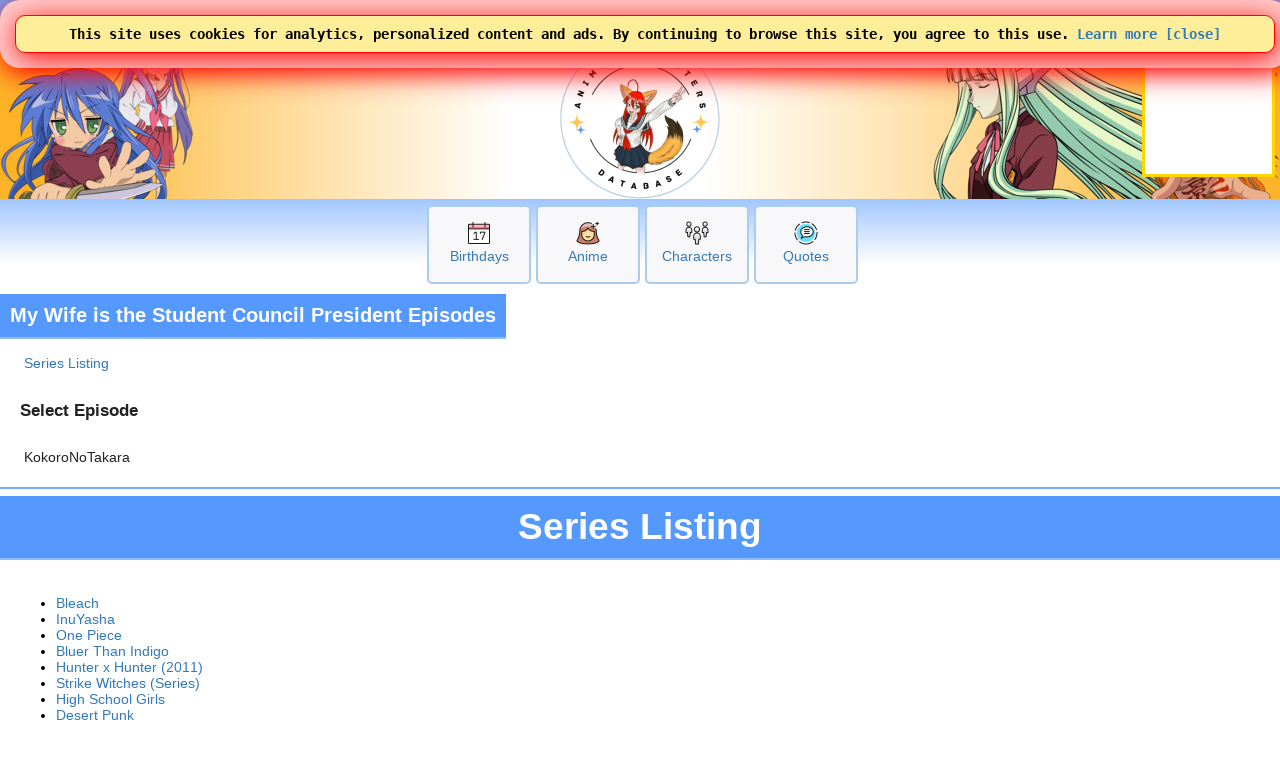

--- FILE ---
content_type: text/html; charset=UTF-8
request_url: https://www.animecharactersdatabase.com/episodes.php?pid=104216
body_size: 26898
content:
<!doctype html>
<html LANG=en>
 <head>
  <title>Episodes - Anime Characters Database</title>
  
  <link rel="stylesheet" media="all" href="acdb.css?v20260111-011">
  <script type="text/javascript" SRC="acdb.js?v=v20260111-011"></script>
  
  <meta name="description" content="Identify and discover animated characters through our visual search; mini-games, quotes, cosplay and more! Claim an anime girl as your waifu." />
  <meta name="keywords" content="cosplay, anime, manga, videogames, cosplaygirl, cosplayboy, cosplaying, anime girl, anime girls, anime characters, anime hair, anime eyes, anime boy, waifu, husbando, acdb, Anime, Characters" />
  <meta http-equiv="CONTENT-TYPE" content="text/html; charset=utf-8" />


<!-- generics -->
<link rel="icon" href="/img/2025logo-32.png" sizes="32x32">
<link rel="icon" href="/img/2025logo-57.png" sizes="57x57">
<link rel="icon" href="/img/2025logo-76.png" sizes="76x76">
<link rel="icon" href="/img/2025logo-96.png" sizes="96x96">
<link rel="icon" href="/img/2025logo-128.png" sizes="128x128">
<link rel="icon" href="/img/2025logo-192.png" sizes="192x192">
<link rel="icon" href="/img/2025logo-228.png" sizes="228x228">

<!-- Android -->
<link rel="shortcut icon" sizes="196x196" href="/img/2025logo-196.png">

<!-- iOS -->
<link rel="apple-touch-icon" href="/img/2025logo-120.png" sizes="120x120">
<link rel="apple-touch-icon" href="/img/2025logo-152.png" sizes="152x152">
<link rel="apple-touch-icon" href="/img/2025logo-180.png" sizes="180x180">

<!-- Windows 8 IE 10-->
<meta name="msapplication-TileColor" content="#FFFFFF">
<meta name="msapplication-TileImage" content="/img/2025logo-144.png">


<!-- Google tag (gtag.js) -->
<script async src="https://www.googletagmanager.com/gtag/js?id=G-GP1B81CZQH"></script>
<script>
  window.dataLayer = window.dataLayer || [];
  function gtag(){dataLayer.push(arguments);}
  gtag('js', new Date());

  gtag('config', 'G-GP1B81CZQH');
  gtag('set', 'allow_google_signals', true);
</script>

  <meta name="viewport" content="width=device-width,initial-scale=1" />
  
<SCRIPT>

function togglecheck(s) {
 document.getElementById(s).checked = !document.getElementById(s).checked;
}

</SCRIPT>
  
<style type="text/css">
div.mainlogo {
position:relative;
height:200px;
background:url(https://www.animecharactersdatabase.com/bg/2025-acdb-160logo.png) center top no-repeat;
padding:0 5px;
}

@media all and (min-width: 600px) {
div.mainlogo {
background: url(https://www.animecharactersdatabase.com/bg/2021top1.png) left center no-repeat,
url(https://www.animecharactersdatabase.com/bg/2025-acdb-160logo.png) center top no-repeat,
url(https://www.animecharactersdatabase.com/bg/2021top6.png) right center no-repeat,
url(https://www.animecharactersdatabase.com/bg/2021top5.png) right center no-repeat;
 }
}

</style>
<!-- Ads by AnyMind -->
<script type="application/javascript" src="//anymind360.com/js/9389/ats.js"></script>
<script async src="https://fundingchoicesmessages.google.com/i/pub-1275073712703306?ers=1" nonce="hElsTqFG1yk2lYeIC2sH5A"></script><script nonce="hElsTqFG1yk2lYeIC2sH5A">(function() {function signalGooglefcPresent() {if (!window.frames['googlefcPresent']) {if (document.body) {const iframe = document.createElement('iframe'); iframe.style = 'width: 0; height: 0; border: none; z-index: -1000; left: -1000px; top: -1000px;'; iframe.style.display = 'none'; iframe.name = 'googlefcPresent'; document.body.appendChild(iframe);} else {setTimeout(signalGooglefcPresent, 0);}}}signalGooglefcPresent();})();</script>
 </head>
 <body id="body" style="background-image: linear-gradient( 180deg, white 100px, #6ea8ff 125px, white 225px);">

<TABLE class="zero bg2" style="width: 100%;
	font-family: arial;
	font-weight: 750;
	
	text-shadow: 2px 2px #000000;
	color: #ffc655;
	padding: 4px 5px 5px 5px;">
 <TR>
  <TD style="text-align: left;">

 <SPAN title="Menu" alt="Menu" style="font-size: 24px; cursor: pointer; padding-right: 5px;" onclick="openthemenu();">&#9776;</SPAN>

 <SPAN id="mobilelogoheader">
 <A style="font-size: 24px; color: #ffc655;" href="index.php" title="Anime Characters Database">ACDB</A>


 <A style="cursor: pointer; font-family: sans-serif; font-weight: normal; text-shadow: 0 0; color: #fff;" href="login.php#frame1content">&nbsp;Log In</A>
<form style="display: inline;" >
<select name="newlangid" onChange="changeLanguage(this.value);" style="font-size: 20px; 	font-family: arial;
	font-weight: 750;">
      <option value="1" selected='selected'> English </option>
      <option value="2"> Japanese </option>
      <option value="3"> Chinese </option>
      <option value="4"> French </option>
      <option value="5"> German </option>
      <option value="6"> Korean </option>
      <option value="7"> Spanish </option>
      <option value="14"> Russian </option>
      <option value="15"> Portuguese </option>
</select>
</form>



 </SPAN>

<FORM id="topsearchform1" ACTION="searchall.php" class="zero right" style="float: right; display: none;">
 <SELECT onChange="changesearch1();" ID="searchin1" NAME="in" class="point bgw fg5 pad5" style="width: 105px;">
      <option value="all"> All </option>
      <option value="characters"> Characters </option>
      <option value="titles"> Anime </option>
      <option value="v"> Voice </option>
      <option value="studio"> Studios </option>
      <option value="members"> Members </option>
      <option value="edname"> Extra Details Label </option>
      <option value="edvalue"> Extra Details Value </option>
      <option value="ctags"> Tags </option>
      <option value="ptags"> Genre </option>
      <option value="quotes"> Quotes </option>
      <option value="relations"> Relations </option>
 </SELECT> <INPUT class="bo1 bgw fg2 pad5" placeholder="Search" style="border-width: 2px; width: 150px; border-radius: 0 2em 2em 0;" autocomplete="off" id=theinput_top1 TYPE=SEARCH onkeyup='whattyped_top()' NAME=sq VALUE="">
</FORM>

<img id="secondsearchicon" src="https://ami.animecharactersdatabase.com/oxygen/48x48/actions/page-zoom.png" alt="Search" style="margin-right: 15px; float: right; height: 24px; width: 24px;" class="point" onClick="showhide2('topsearchform1'); showhide2('secondsearchicon'); showhide('mobilelogoheader'); document.getElementById('theinput_top1').focus(); ">

  </TD>
 </TR>
</TABLE>
<div id=themenu style="display: none;"></div>
<div id=thebox_top></div>
<div class="sitecontainer" style="background-image: linear-gradient( 180deg, white 100px, #6ea8ff 125px, white 225px);">
<script>
function changeLanguage(landID) {

	if( landID == 1 )
		document.location = 'https://www.animecharactersdatabase.com/episodes.php?pid=104216';
	if( landID == 2 )
		document.location = 'https://www.animecharactersdatabase.com/jp/episodes.php?pid=104216';
	if( landID == 3 )
		document.location = 'https://www.animecharactersdatabase.com/cn/episodes.php?pid=104216';
	if( landID == 4 )
		document.location = 'https://www.animecharactersdatabase.com/fr/episodes.php?pid=104216';
	if( landID == 5 )
		document.location = 'https://www.animecharactersdatabase.com/ge/episodes.php?pid=104216';
	if( landID == 6 )
		document.location = 'https://www.animecharactersdatabase.com/kr/episodes.php?pid=104216';
	if( landID == 7 )
		document.location = 'https://www.animecharactersdatabase.com/sp/episodes.php?pid=104216';

	if( landID == 14 )
		document.location = 'https://www.animecharactersdatabase.com/ru/episodes.php?pid=104216';
	if( landID == 15 )
		document.location = 'https://www.animecharactersdatabase.com/br/episodes.php?pid=104216';

}
</script>
<main>


<table style="z-index: 99; position: absolute; right: 0; width: auto;" class="">
<tr>
<td style="color: gold; background: white; border: 3px solid gold; width: 125px; height: 125px;"><script async type="text/javascript" src="https://www.comicad.net/r/MZxRVQ6nEj/"></script></td>
</table>

<div style="background-image: linear-gradient( 90deg, #fdb327 2%, white 40%, white 55%, #fdb327 98% );">
<div id=main1 class="c4 b2 bo5 mainlogo" style="height: 160px; border-width: 0 0 0 0;">



</div>
</div>
<div class="box-big" style="margin-top: 6px;">
  <div>
<P><A href="birthdays.php?today"><IMG src="https://ami.animecharactersdatabase.com/2025icons/Calendar-Date--Streamline-Ultimate.png" alt="Birthdays"></a><BR><A href="birthdays.php?today">Birthdays</a></div>
  <div>
<P><A href="sort_series.php?mts=2"><IMG src="https://ami.animecharactersdatabase.com/2025icons/Retouch-Face--Streamline-Ultimate.png" alt="Anime"></a><BR><A href="sort_series.php?mts=2">Anime</a></div>
  <div>
<P><A href="ux_search.php"><IMG src="https://ami.animecharactersdatabase.com/2025icons/Multiple-Users-2--Streamline-Ultimate.png" alt="Characters"></a><BR><A href="ux_search.php">Characters</a></div>
  <div>
<P><A href="quotesbycharacter.php"><IMG src="https://ami.animecharactersdatabase.com/2025icons/Messages-Bubble-Text--Streamline-Ultimate.png" alt="Quotes"></a><BR><A href="quotesbycharacter.php">Quotes</a></div>
</div>
<A name="frame1top"></A>
<div class=flexcontainer style="">
<DIV  class="flexitem c4 b2" title="Identify and discover animated characters through our visual search; mini-games, quotes, cosplay and more! Claim an anime girl as your waifu." style="  margin-left: 0; padding: 0 0;">
<H1 class="c4 frameheader" style="text-align: left; padding: 10px 10px ; font-size: 20px;  border: 2px solid rgba(255,255,255,0.35); border-width: 0 0 2px 0;
  font-weight: 600;">
 My Wife is the Student Council President Episodes
</H1>
</DIV>
</div>
<DIV id="mainframe1" class=outframe>

<DIV id=ulmenu>
 <UL>
  <LI><A href="episodes.php">Series Listing</A>

 </UL>
</DIV>
<H3>Select Episode</H3>
<DIV id=ulmenu>
<UL>
<LI>KokoroNoTakara
</UL>
</DIV>
</main>

<hr class="bg2 bo2"></hr>
</DIV>
<A name="frame2top"></A>

<DIV  class=" c4 b2" title="Identify and discover animated characters through our visual search; mini-games, quotes, cosplay and more! Claim an anime girl as your waifu." style="  margin: 5px 0 5px 0; ">
<H1 class="c4 frameheader" style="text-align: center;   font-size: clamp(1.6rem, 3vw, 2.3rem); border: 2px solid rgba(255,255,255,0.35); border-width: 0 0 2px 0;
  font-weight: 800;">
 Series Listing
</H1>
</DIV>
<DIV id="mainframe2" class=outframe>

<DIV id=besttable>
<TABLE>
 <TR>
  <TD>
<UL>
 <LI><A href="episodes.php?pid=338">Bleach</A>
 <LI><A href="episodes.php?pid=1116">InuYasha</A>
 <LI><A href="episodes.php?pid=1447">One Piece</A>
 <LI><A href="episodes.php?pid=1456">Bluer Than Indigo</A>
 <LI><A href="episodes.php?pid=1574">Hunter x Hunter (2011)</A>
 <LI><A href="episodes.php?pid=1663">Strike Witches (Series)</A>
 <LI><A href="episodes.php?pid=1681">High School Girls</A>
 <LI><A href="episodes.php?pid=1818">Desert Punk</A>
 <LI><A href="episodes.php?pid=2446">Legend of the Legendary Heroes</A>
 <LI><A href="episodes.php?pid=2552">Puella Magi Madoka Magica (Series)</A>
 <LI><A href="episodes.php?pid=2592">Anohana</A>
 <LI><A href="episodes.php?pid=2593">Blue Exorcist</A>
 <LI><A href="episodes.php?pid=100053">Naruto Shippuden</A>
 <LI><A href="episodes.php?pid=100073">Ikkitousen</A>
 <LI><A href="episodes.php?pid=100121">Detective Conan</A>
 <LI><A href="episodes.php?pid=100165">Hetalia: Axis Powers</A>
 <LI><A href="episodes.php?pid=100167">Legend of the Galactic Heroes</A>
 <LI><A href="episodes.php?pid=100249">YuYu Hakusho</A>
 <LI><A href="episodes.php?pid=100301">3x3 Eyes</A>
 <LI><A href="episodes.php?pid=100531">Fairy Tail</A>
 <LI><A href="episodes.php?pid=100553">To Love-Ru- Trouble</A>
 <LI><A href="episodes.php?pid=100717">The Devil is a Part-Timer!</A>
 <LI><A href="episodes.php?pid=100735">RIN ~Daughters of Mnemosyne~</A>
 <LI><A href="episodes.php?pid=101013">Kuttsukiboshi</A>
 <LI><A href="episodes.php?pid=101199">Doraemon</A>
 <LI><A href="episodes.php?pid=101704">The Seven Deadly Sins: Signs of Holy War</A>
 <LI><A href="episodes.php?pid=101771">Pretty Rhythm: Dear My Future</A>
 <LI><A href="episodes.php?pid=102727">Girls und Panzer</A>
 <LI><A href="episodes.php?pid=102921">Aikatsu!</A>
 <LI><A href="episodes.php?pid=103269">Ore no Kanojo to Osananajimi ga Shuraba Sugiru</A>
 <LI><A href="episodes.php?pid=103461">Fairy Tail S2</A>
 <LI><A href="episodes.php?pid=103585">Attack on Titan (Series)</A>
 <LI><A href="episodes.php?pid=103986">Engaged to the Unidentified</A>
 <LI><A href="episodes.php?pid=104008">The Kawai Complex Guide to Manors and Hostel Behavior</A>
 <LI><A href="episodes.php?pid=104011">No Game, No Life</A>
 <LI><A href="episodes.php?pid=104054">Gundam Build Fighters</A>
 <LI><A href="episodes.php?pid=104069">Love Stage!!</A>
 <LI><A href="episodes.php?pid=104081">Tokyo Ghoul</A>
 <LI><A href="episodes.php?pid=104088">Monthly Girls' Nozaki-kun</A>
 <LI><A href="episodes.php?pid=104096">Free! Eternal Summer</A>
 <LI><A href="episodes.php?pid=104105">Sailor Moon Crystal</A>
 <LI><A href="episodes.php?pid=104146">Monster Musume</A>
 <LI><A href="episodes.php?pid=104147">The Seven Deadly Sins</A>
 <LI><A href="episodes.php?pid=104206">Gourmet Girl Graffiti</A>
 <LI><A href="episodes.php?pid=104215">Pretty Rhythm: Aurora Dream</A>
 <LI><A href="episodes.php?pid=104216">My Wife is the Student Council President</A>
 <LI><A href="episodes.php?pid=104233">Kamisama Kiss◎</A>
 <LI><A href="episodes.php?pid=104310">Seraph of the End</A>
 <LI><A href="episodes.php?pid=104379">Food Wars!</A>
 <LI><A href="episodes.php?pid=104385">Show By Rock!!</A>
 <LI><A href="episodes.php?pid=104414">Gangsta</A>
 <LI><A href="episodes.php?pid=104544">Makura no Danshi</A>
 <LI><A href="episodes.php?pid=104680">My Hero Academia</A>
 <LI><A href="episodes.php?pid=104716">Phoenix Wright: Ace Attorney</A>
 <LI><A href="episodes.php?pid=104780">Tanaka-kun Is Always Listless</A>
 <LI><A href="episodes.php?pid=104857">Food Wars! The Second Plate</A>
 <LI><A href="episodes.php?pid=104879">Dragon Ball Super</A>
 <LI><A href="episodes.php?pid=104938">Kono Subarashii Sekai ni Shukufuku o! 2</A>
 <LI><A href="episodes.php?pid=104939">Miss Kobayashi's Dragon Maid</A>
 <LI><A href="episodes.php?pid=104941">Rainy Cocoa</A>
 <LI><A href="episodes.php?pid=104942">Rainy Cocoa, Welcome to Rainy Color</A>
 <LI><A href="episodes.php?pid=104999">Tsugumomo</A>
 <LI><A href="episodes.php?pid=105011">Alice & Zoroku</A>
 <LI><A href="episodes.php?pid=105065">One Piece (Series)</A>
 <LI><A href="episodes.php?pid=105139">Classroom of the Elite</A>
 <LI><A href="episodes.php?pid=105344">Gintama</A>
 <LI><A href="episodes.php?pid=105458">Darling in the FranXX</A>
 <LI><A href="episodes.php?pid=105693">The Seven Deadly Sins (Series)</A>
 <LI><A href="episodes.php?pid=105867">Okko's Inn</A>
 <LI><A href="episodes.php?pid=105947">How Not to Summon a Demon Lord</A>
 <LI><A href="episodes.php?pid=105964">Attack on Titan</A>
 <LI><A href="episodes.php?pid=106794">Val x Love</A>
 <LI><A href="episodes.php?pid=106956">Interspecies Reviewers</A>
 <LI><A href="episodes.php?pid=107108">Bungo and Alchemist -Gears of Judgement-</A>
 <LI><A href="episodes.php?pid=107145">Kemono Tamashii Sentai Juusoruja</A>
 <LI><A href="episodes.php?pid=107310">Yashahime: Princess Half-Demon</A>
 <LI><A href="episodes.php?pid=107487">World Trigger S2</A>
</UL>
</TD>
</TABLE>
</DIV>
</DIV>
<A name="frame3top"></A>

<DIV  class=" c4 b2" title="Identify and discover animated characters through our visual search; mini-games, quotes, cosplay and more! Claim an anime girl as your waifu." style="  margin: 5px 0 5px 0; ">
<H1 class="c4 frameheader" style="text-align: center;   font-size: clamp(1.6rem, 3vw, 2.3rem); border: 2px solid rgba(255,255,255,0.35); border-width: 0 0 2px 0;
  font-weight: 800;">
 Kawaii or NOT?!
</H1>
</DIV>
<DIV id="mainframe3" class=outframe>

<DIV id=ulmenu>
 <UL>
  <LI><A href="smashorpass.php">SMASH or PASS</a>
  <LI><A href="newkawaiiornot.php#mainframe1">Kawaii or Not</a>
  <LI><A href="kawaiiornot_history.php">Votes</A>


 </UL>
</DIV>

<div class="kawaii-widget">

<a id="kw-link" href="characters.php?id=102172">
  <img loading=lazy src="https://ami.animecharactersdatabase.com/uploads/chars/31804-1631109812.jpg" alt="Anime Character" class="kw-img" />


<div id="kw-name" class="kw-name">Groza</div>
</a>

  <div class="kw-buttons">
    <button class="kw-btn kawaii">Kawaii 💖</button>
    <button class="kw-btn not">Not Kawaii 😐</button>
  </div>
</div>

<script>
let currentID = 102172; // Set this dynamically if needed

document.querySelector(".kawaii").addEventListener("click", e => {
  animateButton(e.target);
  sendVote("kawaii");
});

document.querySelector(".not").addEventListener("click", e => {
  animateButton(e.target);
  sendVote("not");
});

</script>
</DIV>
<!-- START OF FOOTER -->
</div>
<footer>
<A name="frame4top"></A>

<DIV  class=" c4 b2" title="Identify and discover animated characters through our visual search; mini-games, quotes, cosplay and more! Claim an anime girl as your waifu." style="  margin: 5px 0 5px 0; ">
<H1 class="c4 frameheader" style="text-align: center;   font-size: clamp(1.6rem, 3vw, 2.3rem); border: 2px solid rgba(255,255,255,0.35); border-width: 0 0 2px 0;
  font-weight: 800;">
 <A class=fgw href="who.php">Who Board</A> | <A class=fgw  href="who.php?new_t">New Thread</A>
</H1>
</DIV>
<DIV id="mainframe4" class=outframe>

<DIV id=who_posts>
<TABLE style="width: 100%; ">
 <TR>
  <TD style="width: 150px; vertical-align: top;">
   <DIV class=date>12:34 am</DIV>
   
  </TD>
  <TD class=nameasks>
   <A style="color: #fff;" href="who_stats.php?uid=0">Anonymous</A>

  <DIV class="pad bgw fg3 op" onclick='document.location="who.php?id=70264"'>
Who is this?
  </DIV>

   <DIV class=date> <A class=orange href="who.php?id=70264">View</A></DIV>

  </TD>
</TABLE>


</DIV>
</DIV>
<div id="notice1" class="notice" style="width: 100%; margin: 0 0; position: fixed; top: 0; z-index:1999;">
 <div  class="notice_inner">This site uses cookies for analytics, personalized content and ads. By continuing to browse this site, you agree to this use. <a href="privacy.php">Learn more</a> <A onclick="document.getElementById('notice1').style.display='none';">[close]</A>
 </div>
</div>

<script>

setTimeout( function() { document.getElementById('notice1').style.display="none"; }, 7000 );

</script>

  <div id="darkbgzone" class="pad left b4">


<p><A name=marketplace></a><A href="https://ko-fi.com/E1E7UL259">Support ACDB! Buy us a <img style="height: 50px;" loading=lazy src="https://www.animecharactersdatabase.com/uploads/forum/67712-708952223.png" alt="Support ACDB with Ko-fi"></A></p>

<div class="flexcontainer zero" style="justify-content: center;">
<div class=flexitem>
 <script async type="text/javascript" src="https://www.comicad.net/r/3lLmhgKGry/"></script>
</div>
</div>

<div>
Increase your fun by becoming a member today!

<A href="login.php">Login</A> | <A href="forum_signup.php">Register</A>
</div>
<details>
<summary style="font-size: 2em; padding: 0 1em 1em 1em; cursor: pointer;">Menu</summary>
<div class="flexcontainer">

<div class="flexitem">
<H3 class="fg1">Characters</H3>
<UL>
 <LI>
  <A  href="mkcharacter.php">
  Add a Character</A>
 </LI>

 <LI>
  <A  href="animecharacternames.php">
  A-Z Characters</A>
 </LI>

 <LI>
  <A  href="seriesfinder3.php?mt=2">
  Top 5 by Year</A>
 </LI>

 <LI>
  <A  href="latest.php">
  Latest</A>
 </LI>

 <LI>
  <A  href="discovercharacters.php">
  Tags</A>
 </LI>

 <LI>
  <A  href="characterlists.php?all">
  Lists</A>
 </LI>
</UL>
</div>


<div class="flexitem">
<H3 class="fg1">Anime and Games</H3>
<UL>

 <LI>
  <A  href="addtitle.php?new#frame1top">
  Add a Series</A>
 </LI>


 <LI>
  <A  href="animenames.php">
  A-Z Series</A>
 </LI>

 <LI>
  <A  href="seriesfinder2.php?mt=2">
  Top 5 by Year </A>
 </LI>

 <LI>
  <A  href="latest.php?publishers">
  Latest</A>
 </LI>

 <LI>
  <A  href="discoveranime.php">
  Tags</A>
 </LI>

 <LI>
  <A  href="animelists.php?all">
  Lists</A>
 </LI>
</UL>
</div>



<div class="flexitem">
<H3 class="fg1">Etc</H3>
<UL>

 <LI>
  <A  href="dates.php">
  Calendar</A>
 </LI>

 <LI>
  <A  href="who.php">
  Who </A>
 </LI>

 <LI>
  <A  href="news.php" title="News">
  News</A>
 </LI>
</UL>
</div>
<div class="flexitem">
<h3 class="fg1">Links</h3>
<UL>
 <li><A href="https://twitter.com/animecharacters" title="Follow @animecharacters">Twitter</A></li>
 <li><A href="https://www.instagram.com/animecharactersdatabase/" title="Follow @animecharactersdatabase">Instagram</A></li>
 <li><a href='https://ko-fi.com/E1E7UL259' target='_blank'>Coffee!</a></li>
 <li><a href='https://thenaturedb.com' target='_blank'>The Nature Database</a></li>
 <li><A href="hosted/20250211MediaKit-ACDB.pdf">Media Kit</A></li>
 <li><A href="http://wiki.animecharactersdatabase.com/index.php?title=Advertise_With_Us">Advertise</A></li>
 <li><A href="http://wiki.animecharactersdatabase.com/index.php?title=Share_ACDB">Share</A></li>
 <li><A href="news.php?id=764">Mascot</A></li>
 <li><a href="http://wiki.animecharactersdatabase.com/index.php?title=Contact_Rei">Contact</a></li>
 <li><a href="https://discord.gg/SWr6pj8">Discord</a></li>
 <li><A href="http://wiki.animecharactersdatabase.com/index.php?title=API_Access">API</A></li>

</ul>
</div>


<div class="flexitem">
<h3 class="fg1">Tools</h3>
<UL>
<li> <a href="kanjilookup.php">Kanji Lookup</a></li>


<li> <a href="eso.php">ESO calculator</a></li>
<li> <a href="priceper100g.php">Price per 100g</a></li>
<li> <a href="chores.php">Task list/chores</a></li>
<li> <a href="inventory.php">Inventory</a></li>
<li> <a href="exercises.php">Exercise</a></li>
<li> <a href="dateplusnote.php">Date Plus Note</a></li>

</ul>
</div>

<div class="flexitem">
<h3 class="fg1">Contribute</h3>
<UL>

<li> <a href="forum_signup.php">Join as a Member</a></li>

</ul>
</div>

<div class="flexitem">
<h3 class="fg1">Games</h3>
<UL>
<li> <a href="dragonslayer.php">Dragon Slayer</a></li>
<li> <a href="smashorpass.php">SMASH or PASS</a></li>
<li> <a href="kawaiiornot.php">Kawaii or Not</a></li>
<li> <a href="spyvsspy.php">Spy vs Spy</a></li>
<li> <a href="idlegame.php">Idle Game</a></li>
</ul>
</div>

<div class="flexitem">
<h3 class="fg1">Character Info</h3>
<UL>
<li><a href="birthdays.php?md=January 21">Birthdays</a></li>

<li> <a href="relations.php?ex">Relations</a></li>
<li> <a href="traits.php">Personality</a></li>
<li> <a href="age.php">Ages</a></li>
<li> <a href="sunsigns.php">Sun Signs</a></li>
<li> <a href="bloodtype.php">Blood Types</a></li>
<li> <a href="height.php">Height</a></li>
</ul>
</div>

<div class="flexitem">
<h3 class="fg1">Lists</h3>
<UL>
<li><a href="quotesbyrecent.php">Quotes</a></li>
<li><a href="topvas.php">Top VAs</a></li>
<li><a href="seriesfinder2.php?mt=2">Top 25 Series</a></li>
<li><a href="seriesfinder3.php?mt=2">Top 25 Characters</a></li>
<li><a href="protagquotes.php">Protagonists</a></li>
<li><a href="yearanime.php">Anime by Year</a></li>
<li><a href="animebygenre.php">Genre</a></li>



</ul>
</div>
</div>


<fieldset style="border-width: 0 0 0 1px;">
<legend>Latest <A href="tribute.php">Tributes</a> : Earn Jewels by <a href="dragonslayer.php">Slaying Dragons</a> then give Jewels to your favorite characters to <A href="characterwealth.php">increase their wealth and presence on ACDB</a></legend>
<table style="margin-left: 0;">

 <tr>

  <td style="text-align: left;"> [ 01:42 am ] <A href="user.php?uid=45197">SilverWolfKing</A> gave <A href="characters.php?id=146040">Miyuki Hongou</A>
    <IMG src="https://ami.animecharactersdatabase.com/img/s.png" ALT=Sapphires> 	1 </td>

</table>
</fieldset>
<fieldset style="border-width: 0 0 0 1px;">
<legend><A href="birthdays.php?today">Happy Birthday!</a> </legend>

<table style="margin-left: 0;">

 <tr>
  <td style="text-align: left;"><A href="user.php?uid=1">Rei</A> wished <A href="characters.php?id=11123">Genryuusai Shigekuni Yamamoto </A> a <img style="width: 25px; height: 25px;" src="https://www.animecharactersdatabase.com/uploads/forum/67712-114177886.png" alt="Happy Birthday"> Happy Birthday <img style="width: 25px; height: 25px;" src="https://www.animecharactersdatabase.com/uploads/forum/67712-114177886.png" alt="Happy Birthday">



</td>

</table>
</fieldset>
<fieldset style="border-width: 0 0 0 1px;">
<legend> <A href="user.php?sort=new">Welcome to ACDB new Members!</a> </legend>

<div class="pad flexcontainer" style="margin-top: 0; padding-top: 0;">

<div class=flexitem><A href="user.php?uid=88438">jovichristian236911</A> joined 01:35 am</div>
</div>

</fieldset>
<P style="font-style: italic;"> Rendered in 33.8 ms. R-11-W-0-M-3109.52 KB</P>
<div class="flexcontainer">

<div class="flexitem">
<h3 style="margin: 0 0;"><A href="top10animecharacters.php?year=2026&season=Winter">Top Winter 2026 Anime Characters</a></h3>
<ol style="margin-top: 5px; max-width: 300px; word-wrap: break-word; word-break: break-word; hyphens: auto; border: 1px solid white; border-width: 1px 0 0 0; padding-top: 5px;">
</ol>
</div>

</div>
</details>


<div class="flexitem">
<h3 style="margin: 0 0;"><A href="seasons.php#day3">Airing Today</a> | <A href="news.php?id=1344">Check out our Seasonal Release Chart</A></h3>
<ol style="margin-top: 5px; max-width: 300px; word-wrap: break-word; word-break: break-word; hyphens: auto; border: 1px solid white; border-width: 1px 0 0 0; padding-top: 5px;">
 <li><a href="source.php?id=111846">A Gentle Noble's Vacation Recommendation</a>
 <li><a href="source.php?id=111854">Hell Teacher: Jigoku Sensei Nube Cour 2</a>
 <li><a href="source.php?id=111870">Kaguya-sama: Love is War Season 4</a>
 <li><a href="source.php?id=111877">Maou no Musume wa Yasashi Sugiru!!</a>
 <li><a href="source.php?id=111517">Noble Reincarnation: Born Blessed, So I'll Obtain Ultimate Power</a>
 <li><a href="source.php?id=111845">Oshi no Ko 3</a>
 <li><a href="source.php?id=111812">Playing Death Games to Put Food on the Table</a>
 <li><a href="source.php?id=111856">Record of Ragnarok III</a>
 <li><a href="source.php?id=111865">The Daily Life of a Single 29-Year-Old Adventurer</a>
</ol>
</div>


<div class="flexcontainer">

 <div class="flexitem"><A href="about.php">About</A></div>
 <div class="flexitem"><A href="http://wiki.animecharactersdatabase.com/">Wiki</A></div>
 <div class="flexitem"><A href="sitemenu2.php">Site Map</a></div>
 <div class="flexitem"><A href="changelog.php">Change Log</a></div>
 <div class="flexitem"><A href="privacy.php">Privacy Policy</A></div>
 <div class="flexitem"><A href="http://wiki.animecharactersdatabase.com/index.php?title=Character_Comments">Rules</A></div>

</div>
<div style="text-align: center;"><B>Owned and Operated by Goral Software, © 2007-2026</B></div>
<div style="text-align: center;"><I>Character images are used for identification and reference under Canadian Fair Dealing. See our <A href="http://wiki.animecharactersdatabase.com/index.php?title=Copywright_Policy ">Copyright Policy</A> for removal requests.</I></div>


  </div>
</footer>

 </body>
</html>

--- FILE ---
content_type: text/css
request_url: https://www.animecharactersdatabase.com/acdb.css?v20260111-011
body_size: 29074
content:
:root {
--w:#FFF;
--r:#337ab7;
--b:#222;
}

#ulmenu ul {
overflow:hidden;
list-style-type:none;
line-height:24px;
padding-left:0;
margin:0 2px 2px 2px;
}

#ulmenu li {
float:left;
display:block;
font-family:sans-serif;
color:var(--b);
border:1px solid var(--w);
background:var(--w);
border-width:0 0 2px;
margin:2px;
padding:0 15px;
}


.kw-name {
  margin-top: 10px;
  font-size: 1.2rem;
  font-weight: 600;
  text-align: center;
  color: #444;
}

  .kawaii-widget {
    max-width: 380px;
    margin: 20px auto;
    padding: 16px;
    border-radius: 16px;
    background: #fff;
    box-shadow: 0 4px 12px rgba(0,0,0,0.12);
    font-family: system-ui, sans-serif;
    text-align: center;
  }

  .kw-img {
    width: 100%;
/*     height: 420px; */
    aspect-ratio: 4 / 5;
    border-radius: 12px;
    object-fit: cover;
    object-position: top center;
    transition: opacity .25s ease;
  }

.kw-btn {
  transition: transform 0.15s ease, box-shadow 0.2s ease;
}

.kw-btn.pop {
  transform: scale(1.15);
  box-shadow: 0 4px 12px rgba(0,0,0,0.25);
}

  .kw-buttons {
    margin-top: 14px;
    display: flex;
    gap: 10px;
  }

  .kw-btn {
    flex: 1;
    padding: 12px 0;
    font-size: 1.1rem;
    border: none;
    border-radius: 10px;
    cursor: pointer;
    transition: transform 0.15s ease, box-shadow 0.15s ease;
  }

  .kw-btn:hover {
    transform: translateY(-2px);
    box-shadow: 0 3px 8px rgba(0,0,0,0.15);
  }

  .kw-btn.kawaii {
    background: #ff7dc7;
    color: white;
  }

  .kw-btn.not {
    background: #d1d1d1;
    color: #333;
  }

.kw-img {
  transition: opacity .25s ease;
}

  div.yl728 {  width: 300px; height: 250px; }
div.yl600 {  width: 300px; height: 600px; }
div.yl300 {  width: 300px; height: 250px; }
div.yl160 {  width: 160px; height: 600px; }

.roll-in-once {
  animation: roll-in-once 2s ease ;
}
@keyframes roll-in-once {
  0% {
    opacity: 0;
    transform: scale(.3);
  }
  50% {
    opacity: 1;
    transform: scale(1.05);
  }
  70% { transform: scale(.9); }
  100% { transform: scale(1); }
}


@media all and (min-width: 730px) {
	div.yl728 {  width: 728px; height: 90px; }
	div.yl600 {  width: 300px; height: 250px; }
}


.sidearrows {
position:fixed;
right:10px;
bottom:10px;
width:auto;
z-index:1000;
}





/*--w:#FFF;
--r:#337ab7;
--b:#fdb327;

--w:#FFF;
--r:#337ab7;
--b:#222;

*/

#randombuttons a {
border:3px solid var(--r);
border-radius:1em 1em;
font-size:1.1em;
border-width:0 0 2px;
padding:3px 15px;
}

A {
color:var(--r);
text-decoration:none;
}

A:hover {
color:#23527c;
text-decoration:underline;
}

div.miniframe {
border:1px solid var(--b);
padding-top:0;
margin:2px 2px 5px;
}

h4.miniframe {
margin-top:0;
margin-bottom:0;
background:var(--b);
border:1px solid var(--b);
color:var(--r);
padding:0 3px 3px;
}

#tile2search select,#tile2search input {
width:150px;
float:left;
text-align:center;
margin:3px;
}

select {
background:#FFF!important;
color:#000!important;
}

#top_rand ul {
overflow:hidden;
list-style:none;
font-size:1em;
font-family:sans-serif;
text-indent:0;
line-height:32px;
margin:0;
}

#top_rand li {
height:32px;
vertical-align:middle;
display:block;
float:left;
margin-left:5px;
color:var(--b);
background:var(--w);
opacity:1;
border-radius:10px 10px;
border:1px solid var(--w);
padding:2px 10px;
}

#top_rand li:hover {
background:var(--w);
}

td.follow {
text-align:left;
width:auto;
border:1px solid #f67;
border-radius:.5em 3em 3em .5em;
margin-left:15px;
padding:8px 15px;
}

#top_rand table {
background:#eee;
padding:0;
}

#top_rand td {
padding:0;
}

BODY {
font-family:sans-serif;
text-align:center;
font-size:.9em;
color:#080808;
margin:0;
padding:0;
}

td.newsidemenu {
background:#FFF url(https://www.animecharactersdatabase.com/bg/1_30_gray_2.png) repeat-y;
border:1px solid silver;
border-width:1px 0 0 1px;
margin:0;
padding:10px;
}

td.maincontent {
border-spacing:0;
border:1px solid silver;
border-width:1px 0 0;
margin:0;
padding:0;
}

.big {
font-size:140%;
}

.s400 {
width:400px;
}

.s500 {
width:500px;
}

.s600 {
width:600px;
}

TABLE {
border-spacing:5px;
margin:auto;
}

FORM {
margin-top:0;
}

TEXTAREA:focus,INPUT:focus {
border-color:#59f;
}

INPUT,SELECT,OPTION,TEXTAREA {
background:var(--b);
color:var(--w);
border:1px solid var(--b);
}

TEXTAREA {
border:1px solid var(--w);
border-width:1px 1px 3px;
}

input[type=submit] {
background:var(--w);
color:var(--b);
border-style:outset;
padding:.2em .5em;
}

#normalzone INPUT {
border:1px solid #DDD;
color:#000;
background:var(--w);
}

H1 {
font-family:sans-serif;
color:var(--w);
padding:10px;
}

H2 {
font-family:sans-serif;
background:var(--b);
color:var(--r);
text-align:left;
}

H3 {
text-indent:10px;
text-align:left;
color:var(--b);
background:var(--w);
padding:5px;
}

UL {
list-style:disc;
color:blue;
text-align:left;
}

DL {
width:95%;
text-align:left;
margin:auto;
}

DT {
border:1px solid #ace;
color:#000;
font-weight:700;
font-family:sans-serif;
border-width:0 0 1px;
padding:2px;
}

DD {
margin-bottom:10px;
text-indent:10px;
padding:4px;
}

div.nc_date {
text-align:right;
font-style:italic;
color:#333;
padding:5px;
}

div.nc_name {
text-align:left;
font-style:italic;
padding:5px;
}

div.nc_comment {
background:#F8F8F8;
text-align:left;
border-color:silver;
border-style:solid;
border-width:1px 0;
padding:20px;
}

#watching th {
background:#000;
color:#FFF;
}

#watching td {
background:#EFEFEF;
width:120px;
vertical-align:top;
font-weight:700;
}

#guildlist table {
width:95%;
border-color:silver;
border-style:solid;
border-width:1px;
}

#guildlist th {
border-color:#000;
border-style:solid;
border-width:0 0 1px;
}

#guildlist td {
border-color:silver;
border-style:solid;
border-width:0 0 1px;
}

span.i {
font-style:italic;
}

h2.role {
text-align:center;
background:#EFEFEF;
border-color:silver;
border-style:solid;
border-width:1px;
padding:2px;
}

img.spaceme {
padding-left:20px;
}

div.commentbubbletop {
padding-right:20px;
font-style:italic;
}

div.commentbubble {
font-family:sans-serif;
font-size:12px;
margin:20px;
padding:5px 25px 25px;
}

span.score {
text-transform:none;
font-family:sans-serif;
font-size:1.5em;
color:#135;
font-weight:700;
padding-right:30px;
}

table.commentbubble {
margin-top:0;
margin-bottom:10px;
width:100%;
border-spacing:0;
}

td.commentbubble {
text-align:left;
color:#000;
box-shadow:0 5px 1em #999;
border:3px solid #ace;
border-radius:5px 5px;
border-width:3px 1px;
padding:5px 15px 0;
}

th.commentbubble {
width:180px;
height:110px;
text-align:left;
color:purple;
background:url(img/leftbubble_ace_100x200.png) center right no-repeat;
}

p.red {
color:red;
font-size:9px;
}

table.modpannel {
margin:10px 0 0;
}

div.middleframe {
margin:10px 15px 10px 10px;
padding:5px;
}

div.outframe {
margin:0px;
padding:5px;
}

#frameheader img {
height:24px;
width:24px;
}

h1.frameheader {
margin-top:0;
margin-bottom:0;
font-family:sans-serif;
font-size:1em;
text-align:left;
}

#menu2012 table {
font-size:.75em;
width:100%;
border-spacing:0;
margin:0;
padding:0;
}

#menu2012 td {
width:25%;
vertical-align:top;
padding:0 15px;
}

#menu2012 h3 {
text-align:left;
font-family:sans-serif;
color:red;
font-size:1.2em;
}

#menu2012 ul {
list-style:none;
padding:10px;
}

#menu2012 li {
color:#FF0;
border-width:0 0 1px;
margin:5px auto;
}

#menu2012 li:hover {
background:#FF0;
color:#000;
}

td.mar2012side {
border:1px solid silver;
width:300px;
vertical-align:top;
font-size:10px;
border-width:1px 0 0;
padding:0;
}

#cbtable table {
width:100%;
border-spacing:5px;
}

div.cb {
width:150px;
text-align:left;
font-size:12px;
overflow:auto;
height:300px;
margin:auto;
}

div.box {
border:solid #FFF 1px;
border-width:0 1px 1px 0;
margin:auto auto 10px;
}



div.notice {
background:#fcc;
width:auto;
border-radius:20px;
box-shadow:2px 5px 2em red;
margin:50px;
padding:5px;
}

div.notice_inner {
background:#fe9;
width:auto;
color:#000;
font-size:1.2em;
font-family:monospace;
font-weight:700;
border:1px solid red;
border-radius:10px;
box-shadow:2px 5px 2em red;
margin:10px;
padding:10px;
}

#bestform textarea {
width:100%;
height:200px;
}

font.black {
background:#000;
color:#000;
}



#ulmenu2 ul {
overflow:hidden;
list-style-type:none;
line-height:24px;
}

#ulmenu2 li {
height:24px;
float:left;
display:block;
font-size:.85em;
font-family:sans-serif;
border-radius:1em 2em;
color:#000;
border:1px solid #ccc;
border-color:#59f;
border-width:0 1px;
margin:10px;
padding:5px 15px;
}

#ulmenu3 ul {
overflow:hidden;
list-style-type:none;
line-height:2em;
}

#ulmenu3 li {
float:left;
display:block;
font-size:.9em;
font-family:sans-serif;
text-align:center;
color:#000;
border:1px solid #69f;
border-width:0 0 2px;
margin:10px;
padding:0 2px;
}

#ulmenu3 li:hover {
color:#000;
background-color:#FFF;
}

#besttable table {
width:100%;
border-spacing:5px;
border:1px solid #FFF;
}

#linkheader input,select {
margin:0 auto;
}

#linkheader table {
font-size:10px;
}

h2.frame2 {
color:#F80;
text-align:left;
border:solid #eaeaea 1px;
font-size:100%;
padding-bottom:10px;
text-indent:20px;
border-width:0 0 1px;
}

div.frame2 {
border:1px solid gray;
border-color:#333 #EFEFEF #EFEFEF #AFAFAF;
border-width:2px 1px 1px;
margin:10px 0;
padding:0;
}

.s0 {
background:#dfefdf;
}

div.spro {
border:solid #efefef 1px;
font-size:11px;
margin:3px;
padding:3px;
}

table.login_box {
font-size:.9em;
color:#000;
text-align:center;
opacity:.85;
}

#login_box td {
border-spacing:0;
padding:2px;
}

#login_box input {
margin:0;
}

#qsearch INPUT,#qsearch SELECT {
font-weight:700;
width:100%;
margin-top:0;
}

table.randomlinks {
text-align:center;
width:100%;
border-spacing:0;
margin:0 auto;
}

table.content {
width:100%;
border-spacing:5px;
min-height:600px;
text-align:center;
margin:0 auto;
}

div.footer {
border:1px solid #000;
border-width:10px 0 0;
}

table.footer {
width:100%;
text-align:left;
}

table.title {
width:100%;
opacity:1;
}

h1.logo {
border:none;
}

table.rlinks {
font-size:90%;
}

#rlinks td {
padding:0 25px;
}

td.left {
text-align:left;
width:20%;
padding-left:10px;
font-size:1.1em;
}

td.center {
text-align:center;
width:60%;
padding-top:5px;
padding-bottom:5px;
}

td.right {
text-align:right;
width:20%;
padding-right:10px;
font-size:1.1em;
}

li.characterthumbs {
float:left;
display:block;
text-align:center;
border-color:silver;
border-style:solid;
border-width:1px;
margin:5px;
padding:10px;
}

ul.characterthumbswide {
overflow:hidden;
list-style-type:none;
margin:auto;
padding:0;
}

ul.characterthumbs {
overflow:hidden;
list-style-type:none;
width:928px;
margin:auto;
padding:0;
}

table.menubuttons {
text-align:center;
width:100%;
font-size:.8em;
font-weight:400;
padding:0;
}

div.mainsearch {
text-align:center;
margin:10px auto;
}

#mainsearch select {
width:160px;
text-align:center;
}

#mainsearch th {
width:100px;
border:1px solid #FFF;
background:#f8f8f8;
font-size:120%;
}

#mainsearch td {
border:1px solid #FFF;
background:#e8e8e8;
vertical-align:middle;
font:90% Arial;
padding:5px;
}

#mainsearch table {
background:#efefef;
border-spacing:5px;
border:1px solid #e0e0e0;
margin:auto;
}

div.choosemt {
width:600px;
text-align:center;
margin:10px auto;
}

div.pager {
margin:10px auto;
}

a.page,a.next,a.current {
border-radius:1em 2em;
border:1px solid var(--b);
background:var(--b);
color:var(--w);
font-weight:700;
font-size:1.5em;
font-family:monospace;
padding:10px;
}

a.current {
color:var(--r);
background:var(--w);
border-color:var(--w);
}

a.page:hover,a.next:hover {
color:var(--r);
background:var(--w);
}

a.current:hover {
color:var(--b);
background:var(--w);
}

#counts a {
font-size:2em;
}

#counts td {
width:300px;
}

#counts table {
width:100%;
text-align:center;
}

table.vs {
width:700px;
}

th.vs_top {
font-size:1.1em;
text-align:center;
border-color:silver;
border-style:solid;
border-width:0 0 1px;
}

td.vs {
font-style:italic;
padding:1px 50px;
}

#tile li {
float:left;
display:block;
text-align:center;
border:1px solid #ACE;
box-shadow:5px 1px 5px #ACE;
transition:box-shadow 1s;
margin:5px;
padding:10px;
}

#tile li:hover {
box-shadow:7px 1px 7px #FAC;
border-color:#FFF;
}

#tile img {
width:150px;
border-style:none;
}

#bigtile li {
float:left;
display:block;
text-align:center;
box-shadow:5px 1px 4px #ddd;
border:1px solid #ddd;
margin:5px;
padding:10px;
}

#bigtile li:hover {
border-color:#FFF;
}

td.green {
background:green;
}

div.vector {
margin:10px 0;
}

img.vector {
height:75px;
width:75px;
box-shadow:10px 5px 1em #000;
padding:5px;
}

#wtcb_box td {
background:green;
text-align:center;
border-color:silver;
border-style:solid;
border-width:2px;
padding:5px;
}

span.small {
font-size:.8em;
}

span.big {
font-size:1.2em;
}

div.h90 {
width:728px;
height:90px;
margin:20px auto;
}

div.h728 {
height:15px;
min-width:728px;
margin:auto;
}

div.w160 {
width:160px;
height:600px;
margin:auto;
}

div.h250 {
width:300px;
height:250px;
margin:20px auto;
}

span.character_name {
display:block;
font-size:1.25em;
font-weight:700;
margin:0 0 5px;
}

span.character_source {
display:block;
font-size:.9em;
margin:0 0 15px;
}

td.replies {
text-align:center;
background:#48F;
color:#FFF;
width:50px;
}

span.edited {
display:block;
font-size:.9em;
font-style:italic;
color:gray;
margin:20px 0 5px;
}

div.forum_navi {
font-size:1.25em;
padding-bottom:15px;
padding-top:15px;
}

tr.forum_top {
background:#48F;
color:#0048FF;
font-size:1.2em;
font-family:sans-serif;
}

h1.forum_top {
background:#13F;
color:#FAFAFA;
font-size:1.1em;
border-color:silver;
border-style:solid;
border-width:1px 0;
margin:5px auto;
}

td.post_top {
text-align:left;
border-color:silver;
border-style:solid;
border-width:0 0 1px;
padding:20px 20px 2px;
}

td.forum_name {
text-align:left;
width:60%;
}

td.forum_foot {
border-color:silver;
border-style:solid;
border-width:1px 0 0;
padding:2px 20px 20px;
}

table.forum {
text-align:center;
padding-top:50px;
padding-bottom:50px;
width:100%;
border-spacing:0;
font-size:.8em;
color:#08F;
margin:auto;
}

td.forum_post {
background:#D8E8FF;
text-align:left;
font-size:1.1em;
color:#000;
vertical-align:top;
padding:20px;
}

td.forum_profile {
background:#F8F8F8;
text-align:left;
vertical-align:top;
border-color:silver;
border-style:solid;
border-width:0 1px 0 0;
padding:10px;
}

#forum a {
color:red;
font-size:1em;
font-weight:700;
}

div.code {
text-align:left;
color:#000;
font-size:1em;
font-family:monospace;
white-space:pre;
border-color:silver;
border-style:dashed;
border-width:1px;
margin:20px;
padding:20px;
}

table.ab_details {
width:80%;
text-align:left;
text-indent:20px;
}

table.sourcechars {
padding-top:10px;
text-align:left;
width:95%;
border-color:gray;
border-style:dashed;
border-width:1px 0 0;
}

td.imgside {
width:20%;
min-width:200px;
text-align:center;
vertical-align:top;
}

span.pubcname {
font-weight:700;
font-size:1.2em;
}

table.frontpage {
width:95%;
}

div.pro_select {
background:#FCFCFC;
border-color:gray #CFCFCF #CFCFCF;
border-style:solid;
border-width:1px;
}

table.smallprofile {
border-spacing:0;
width:100%;
margin:5px auto;
}

td.source_image {
width:210px;
vertical-align:top;
}

table.source_details_table {
width:90%;
overflow:auto;
margin:5px auto;
}

tr.header {
background:#CFC;
font-size:1.2em;
color:#08F;
}

table.who_posts {
width:100%;
background:#efefef;
border-spacing:5px;
border:1px solid #e0e0e0;
}

i.who_posts {
color:orange;
}

td.who_posts_b {
text-align:left;
border:1px solid #FFF;
background:#e8e8e8;
vertical-align:middle;
font:90% Arial;
padding:5px;
}

div.who_r_unsolved {
background:#efefef;
margin-bottom:20px;
padding:10px;
}

div.who_r_solved {
background:#FF0;
margin-bottom:20px;
padding:10px;
}

#who_replies table {
width:100%;
border:1px solid gray;
}

#who_replies th {
background:silver;
color:#000;
width:200px;
border:1px solid gray;
text-align:center;
}

#who_replies td {
padding:20px;
}

div.who_r_date {
font-size:80%;
font-style:italic;
}

.w100 {
width:100px;
}

div.whonavi {
background:#CCC;
color:#fefefe;
border:1px solid #666;
}

#whonavi a {
background:#333;
color:#fefefe;
font-weight:700;
border:1px solid #333;
padding:5px;
}

#whonavi a:hover {
color:#333;
background:#fefefe;
}

#tile1 li {
float:left;
display:block;
text-align:center;
border:1px solid #eee;
margin:5px;
border-spacing:0px;
padding:5px;
}

#tile1 li:hover {
border:1px solid #aaa;
}

div.tile1top {
text-align:left;
font-family:sans-serif;
font-size:.8em;
margin-bottom:10px;
padding:0 5px 5px;
}

div.tile1bottom {
text-align:right;
border:1px solid #FFF;
font-family:sans-serif;
font-size:.8em;
margin-top:5px;
height:50px;
padding:15px 5px 5px;
}

div.tile3top {
text-align:center;
font-family:sans-serif;
font-size:.8em;
margin-bottom:10px;
height:50px;
border-width:0 0 1px;
}

div.tile3bottom {
text-align:right;
font-family:sans-serif;
font-size:.8em;
margin-top:5px;
}

#menutable {
color:#fca;
}

table.menutable {
width:auto;
border:1px solid #000;
background:#000;
margin:auto;
}

#menutable td {
vertical-align:top;
padding:15px;
}

#menutable h2 {
font-family:sans-serif;
font-size:1.5em;
color:silver;
border:3px solid #444;
padding-bottom:10px;
background:#000;
border-width:0 0 1px;
}

#menutable ul {
list-style:circle;
text-indent:0;
font-size:1.2em;
font-family:sans-serif;
padding:5px;
}

#menutable li {
color:silver;
margin-bottom:5px;
padding:3px;
}

#menutable li:hover {
color:var(--w);
list-style:disc;
border-color:var(--w);
}

#menutable a {
color:var(--w);
}

#top_qs table {
border-spacing:0;
padding:0;
}

#top_qs td {
border-spacing:0;
width:12%;
padding:2px;
}

#top_qs input,#top_qs select {
font-size:10px;
font-family:sans-serif;
width:100%;
margin:0;
padding:0;
}



table.top_box table {
width:100%;
height:300px;
}

#loginbox {
color:#eee;
}

#loginbox a {
color:var(--w);
font-weight:700;
}

#menugeardiv ul,#menugeardiv2 ul,#menugeardiv3 ul {
padding-left:0;
background:var(--b);
color:var(--w);
list-style:none;
}

#menugeardiv li,#menugeardiv2 li,#menugeardiv3 li {
background:var(--b);
color:var(--w);
padding:5px;
}

#menugeardiv a,#menugeardiv2 a,#menugeardiv3 a {
text-decoration:none;
color:var(--w);
}

td.nameasks {
vertical-align:top;
text-align:left;
text-indent:30px;
color:#eee;
background:#f47;
background-image:linear-gradient(15deg,#f4715%,#fab55%,#fab70%,#f4790%);
border:1px solid #f47;
border-radius:7px;
}

div.date {
background:#000;
color:#eee;
border:1px solid #000;
border-radius:5px;
}

td.msg {
text-align:left;
transition:background 1s border-radius 2s;
padding:15px;
}

td.msg:hover {
background:#FAC;
border-radius:15px;
}

td.msg2 {
text-align:left;
font-size:10px;
padding:0 15px 15px;
}

a.orange {
color:#f47;
}

a.orange:visited {
color:#FF8;
}

#exploreCharacters ul {
font-size:1.2em;
overflow:hidden;
list-style-type:none;
background:var(--w);
margin-top:0;
padding:0;
}

#exploreCharacters li {
float:left;
display:block;
font-family:sans-serif;
background:var(--w);
color:#000;
border:1px solid #FFF;
border-width:0 0 3px;
margin:2px;
padding:0 15px;
}

#exploreCharacters li:hover {
border:1px solid #59f;
border-width:0 0 3px;
}

#exploreCharacters a {
text-decoration:none;
color:#fefefe;
}

#exploreCharacters a:hover {
text-decoration:none;
color:#59f;
}

#mobileform a {
font-size:1.2em;
padding:10px 0;
}

#mobileform li {
text-indent:0;
border:1px solid var(--w);
border-width:0 0 0 2px;
margin:0 0 10px;
padding:3px 0 3px 10px;
}

#mobileform li:hover {
transition-duration:.5s;
background:var(--w);
}

#mobileform ul {
list-style:none;
margin:0;
padding:0;
}

#menu2017 dd {
text-indent:0;
margin-left:0;
}

#menu2017 dd.desc {
text-indent:15px;
margin-top:0;
padding-top:0;
}

#nuit ul {
list-style-type:none;
overflow:hidden;
background:#333;
margin:0;
padding:0;
}

#nuit li {
float:left;
margin-left:2px;
}

#nuit li a,.dropbtn {
display:inline-block;
text-align:center;
text-decoration:none;
color:#ddd;
padding:6px 8px;
}

#nuit .dropbtn {
padding:15px;
}

#nuit li a:hover,.dropdown:hover .dropbtn {
background:#111;
color:#FFF;
}

#nuit li.dropdown {
display:inline-block;
}

#nuit .dropdown-content {
display:none;
position:absolute;
background:none;
min-width:100px;
z-index:1;
box-shadow:0 5px 1em #333;
}

#nuit .dropdown-content a {
text-decoration:none;
display:block;
text-align:left;
color:#333;
margin:2px 0;
padding:6px 8px;
}

#nuit .dropdown:hover .dropdown-content {
display:block;
background:#FFF;
border:1px solid #dedede;
}

#nuit .dropbtn2 {
border-width:0;
padding:15px;
}

#nuit input[type=text] {
color:#FFF;
background:#111;
padding:17px;
}

#nuit input[type=submit] {
padding:17px;
}

#nuit input[type=text]:hover {
color:#FFF;
background:#111;
}

#mynewsearch select,#mynewsearch input {
width:90%;
font-size:1.2em;
margin:5px auto;
}

#superside::-webkit-scrollbar {
width:5px;
height:5px;
}

#superside::-webkit-scrollbar-thumb {
background:var(--b);
}

.c1 {
color:#333;
}

.c2 {
color:#59f;
}

.c3 {
color:#f80;
}

.b3 {
background:#f80;
}

.b4 {
background:#222;
}

.op {
opacity:.85;
}

.pad5 {
padding:5px;
}

.zero {
border-spacing:0 0;
margin:0;
padding:0;
}

.zerot {
width:auto;
border-spacing:0 0;
margin:0;
}

.top {
vertical-align:top;
}

.boxshadow {
box-shadow:5px 5px 5px #ACE;
border-width:0;
}

.boxshadow:hover {
box-shadow:5px 5px 5px #FAC;
}

.boxshadow2 {
box-shadow:0 5px 1em #ACE;
border-width:0;
}

.boxshadow2:hover {
box-shadow:0 5px 1em #FAC;
}

#darkbgzone * {
color:#9d9d9d;
}

.flexitem {
display:inline;
margin:5px;
}

#besttable input {
background:#222;
color:#FFF;
}

.thumb200 {
width:200px;
height:200px;
}

.thumb150 {
width:150px;
height:150px;
}

.thumb100 {
width:100px;
height:100px;
}

.thumb75 {
width:75px;
height:75px;
}

.thumb50 {
width:50px;
height:50px;
}

div.topspace {
height:90px;
}

div.yl2 {
width:300px;
height:600px;
}

div.yl7 {
width:160px;
height:600px;
}

.bg1 {
background:#2a60b2;
}

.bg2 {
background:#6ea8ff;
}

.bg4 {
background:#b27f18;
}

.bg5 {
background:#ffc655;
}

.bo1 {
border:1px solid #2a60b2;
}

.bo2 {
border:1px solid #6ea8ff;
}

.bo3 {
border:1px solid #59F;
}

.bo4 {
border:1px solid #b27f18;
}

.bo5 {
border:1px solid #ffc655;
}

.fg1 {
color:#2a60b2;
}

.fg2 {
color:#6ea8ff;
}

.fg3 {
color:#59F;
}

.fg4 {
color:#b27f18;
}

.fgi {
color:inherit;
}

.pad2 {
padding:5px 15px;
}

.point {
cursor:pointer;
}

.w200 {
width:150px;
}

dd.titles {
text-indent:0;
margin:0;
padding:0;
}

#newmenu div:hover {
background:#ffc655;
color:#b27f18;
}

div.submenu {
background:#59F;
text-align:left;
font-size:12px;
padding:3px 3px 3px 15px;
}

#kona_links div {
font-size:1.2em;
padding:10px 10px 10px 70px;
}

div.quotebg {
min-height:300px;
width:400px;
margin:10px;
}

div.quotecontainer {
font-size:2em;
padding:30px;
}

a.quoteline {
font-weight:700;
text-shadow:-1px 0 black, 0 1px #222, 1px 0 #222, 0 -1px #222;
color:#fff;
}

a.quoteline:hover {
background:none;
}

div.quotet {
width:850px;
border:2px solid #000;
border-spacing:0 0;
margin:20px;
padding:0;
}

table.quotet {
width:850px;
height:400px;
border:2px solid silver;
border-spacing:0 0;
margin:0;
padding:0;
}

td.quotebg2 {
height:392px;
width:295px;
margin:0;
}

td.quotebg3 {
background:#333;
vertical-align:top;
}

p.quoteline2 {
font-size:2em;
font-weight:700;
text-shadow:-1px 0 black, 0 1px #222, 1px 0 #222, 0 -1px #222;
color:#fff;
cursor:pointer;
padding:10px 30px 30px;
}

div.quotet_small {
width:400px;
border:2px solid #000;
border-spacing:0 0;
margin:10px;
padding:0;
}

table.quotet_small {
width:400px;
height:100px;
border:2px solid silver;
border-spacing:0 0;
margin:0;
padding:0;
}

td.quotebg2_small {
height:100px;
width:100px;
margin:0;
}

td.quotebg3_small {
background:#333;
border:2px solid silver;
vertical-align:top;
border-width:0 0 0 2px;
}

p.quoteline2_small {
font-size:1em;
font-weight:700;
text-shadow:-1px 0 black, 0 1px #222, 1px 0 #222, 0 -1px #222;
color:#fff;
cursor:pointer;
padding:10px 30px 30px;
}

#calendar th {
width:120px;
background:#b27f18;
color:#ffc655;
}

#calendar td {
text-align:left;
vertical-align:top;
height:150px;
background:#2a60b2;
color:#ffc655;
padding:5px;
}

#calendar p {
padding-top:0;
margin-top:0;
font-size:1.2em;
margin-bottom:5px;
}

#calendar a {
color:#FFF;
text-decoration:none;
}

#calendar a:hover {
color:#6ea8ff;
text-decoration:underline;
}

div.va {
margin-top:5px;
}

#va a {
text-decoration:none;
font-weight:700;
text-size:1.2em;
}

#characterzone * {
border-radius:0 0!important;
}

#characternames h1 {
text-align:left;
font-size:2em;
background:var(--w);
color:var(--r);
margin:0;
}

#characternames a {
color:var(--r);
}

#characternames h3 {
font-size:1em;
padding-top:0;
background:var(--w);
color:var(--b);
border:1px solid var(--b);
border-width:0 0 2px;
margin:0;
}

#sidephoto table {
border:1px solid #000;
width:200px;
margin-right:0;
border-spacing:0 0;
padding:0;
}

#sidephoto th {
text-align:right;
border-spacing:0 0;
background:var(--b);
color:var(--w);
margin:0;
padding:0 5px;
}

#sidephoto td {
text-align:left;
border-spacing:0 0;
border:1px solid var(--b);
border-width:0 0 0 1px;
margin:0;
padding:10px 5px;
}

textarea,img,#nuit * {
border-radius:0 0;
}

a.follow,span.b,.bold {
font-weight:700;
}

.small,#besttable p {
font-size:80%;
}

.left,div.forum_left,#source_details_table th,div.who_replies,div.top_box,#modtable td {
text-align:left;
}

.right,div.watchingfooter,td.footright,ul.footright,th.vs,div.forum_right,#modtable tr,div.sidephoto {
text-align:right;
}

.center,td.footcenter,div.forum_center {
text-align:center;
}

IMG,#randomlinks img,#characterthumbswide img,img.noborder,#pager img,#bigtile img {
border-style:none;
}

LI,#cbtable input,#cbtable textarea {
color:#000;
}

TH,#characternames a:hover {
color:var(--b);
}

table.nc,#bestform input,#qsearch table,table.pager_links,table.source_table,.w100p {
width:100%;
}

#cbtable th,#besttable th {
font-weight:700;
text-align:left;
padding:5px;
}

#cbtable td,#besttable td {
text-align:left;
padding:5px;
}

#cb div,#cb2 div,textarea.cb {
font:11px Arial,Verdana,Tahoma,sans-serif;
}

#tile ul,#bigtile ul,#tile1 ul {
list-style-type:none;
overflow:hidden;
margin:auto;
padding:10px;
}

img.vector:hover,.solved {
background:#FF0;
}

td.forum_top,tr.post_top {
color:#0048FF;
font-family:sans-serif;
font-size:1.2em;
}

td.forum_image,.pad {
padding:10px;
}

div.quote,div.blockquote {
color:#000;
font-size:.8em;
text-align:center;
border-color:silver;
border-style:dashed;
border-width:1px;
margin:20px;
padding:20px;
}

#a_details th,#b_details th {
font-family:sans-serif;
font-size:1.1em;
text-align:right;
}

#a_details td,#b_details td {
font-size:1em;
}

td.who_posts_a,td.who_posts_c {
background:#f8f8f8;
border:1px solid #FFF;
font-size:80%;
width:100px;
}

#nuit .dropdown-content a:hover,.c4,#darkbgzone a,.fgw {
color:#FFF;
}

#superside::-webkit-scrollbar-track,.b2 {
background:#59f;
}

.b1,.bgw {
background:#FFF;
}

#darkbgzone a:hover,#darkbgzone h3,#darkbgzone input {
background:inherit;
}

.flexcontainer,div.flexcontainer {
display:flex;
flex-direction:row;
flex-wrap:wrap;
}

.m_plus,.hidetinyinline {
display:none;
}

div.yl1,div.yl3,div.yl4,div.yl5,div.yl6 {
height:250px;
width:300px;
}

.bg3,#supermenuside div:hover,td.today {
background:#59F;
}

.fg5,a.submenu {
color:#ffc655;
}

p.quotename,p.quotename_small {
color:#59f;
font-size:1.2em;
padding:30px 30px 0;
}

p.quoteacdb,p.quoteacdb_small {
color:silver;
font-size:.8em;
font-style:italic;
}

@media all and max-width: 731px {
div.topspace {
height:250px;
}

div.mobilesearchbox {
display:block!important;
}

.supermenuside,td.topmostsearchbox {
display:none!important;
}
}

@media all and max-width: 920px {
.m_extra {
display:none!important;
}

.m_plus {
display:block!important;
}
}

@media all and min-width: 600px {
table.acdbheaderdesktop {
display:table!important;
}

table.acdbheadermobile {
display:none;
}

.hidetinyinline {
display:inline;
}
}

@media all and min-width: 730px {
div.yl2 {
width:300px;
height:250px;
}

div.yl1,div.yl5,div.yl6 {
height:90px;
width:728px;
}
}

@media all and max-width: 768px {
#newmenu {
display:flex!important;
}

#newmenumobile {
display:none!important;
}

#mobileacdbhead {
display:block!important;
}
}

@media all and min-width: 768px {
#newmenumobile {
display:flex!important;
}

#newmenu,#mobileacdbhead {
display:none!important;
}
}

/*  adding mobile.css again  */

@media all and (max-width: 731px) {

div.topspace { height: 250px; }
.supermenuside { display: none !important; }
td.topmostsearchbox { display: none !important; }
div.mobilesearchbox { display: block !important; }
}

@media all and (max-width: 920px) {

.m_extra { display: none !important; }
.m_plus { display: block !important; }
}

@media all and (min-width: 600px) {
table.acdbheaderdesktop { display: table !important; }
table.acdbheadermobile { display: none; }

.hidetinyinline { display: inline; }
}

.box-big {
  display: flex;
  align-items: center;
  justify-content: center;
}

.box-big div {
  width: 100px;
  height: 75px;
  border: 2px solid #ace;
  border-radius: 5px;
  background-color: #f8f8fb;
  align-items: center;
  justify-content: center;

  margin: 0 0 5px 5px;

}


--- FILE ---
content_type: application/javascript
request_url: https://www.animecharactersdatabase.com/acdb.js?v=v20260111-011
body_size: 10036
content:

function sendVote(voteType) {

const img = document.querySelector(".kw-img");
img.src = "https://www.animecharactersdatabase.com/uploads/forum/67712-1123112073.gif";

  // Disable buttons during load
  document.querySelectorAll(".kw-btn").forEach(btn => btn.disabled = true);

  fetch("ajax_kawaii.php", {
    method: "POST",
    headers: { "Content-Type": "application/x-www-form-urlencoded" },
    body: new URLSearchParams({
      vote: voteType,
      id: currentID
    })
  })
  .then(res => res.json())

  .then(data => {
    // Update global ID
    currentID = data.id;

    // Update name text
    const nameBox = document.getElementById("kw-name");
    nameBox.textContent = data.name;

    // Update image link → characters.php?id=ID
    const link = document.getElementById("kw-link");
    link.href = "characters.php?id=" + data.id;

    // Fade + update image
    const img = document.querySelector(".kw-img");
    img.style.opacity = .50;

    setTimeout(() => {
      img.src = data.image;
      img.onload = () => img.style.opacity = 1;
    }, 200);
  })

  .catch(err => {
    console.error("AJAX error", err);
    alert("Error contacting server.");
  })
  .finally(() => {
    // Re-enable buttons
    document.querySelectorAll(".kw-btn").forEach(btn => btn.disabled = false);
  });
}

function animateButton(btn) {
  btn.classList.add("pop");
  setTimeout(() => btn.classList.remove("pop"), 150);
}




var activeWindow;
var searchActive = 0;

var http = false;
if(navigator.appName == "Microsoft Internet Explorer")
http = new ActiveXObject("Microsoft.XMLHTTP");
else	http = new XMLHttpRequest();

var wheretosearch = 'dropdown.php?mode=12&s=';

var search_timer = false;

function openthemenu() {
showhide('themenu');

if( document.getElementById('themenu').innerHTML == '' ) {
http.open("GET", "ajax_menu.php", true);
http.onreadystatechange=function() {
if(http.readyState == 4) {
if(http.responseText == null) {
document.getElementById('themenu').innerHTML = "Error loading menu";
}
else 	{
document.getElementById('themenu').innerHTML = http.responseText;
}
}
}
http.send(null);
}
}

function changesearch1() {
if( document.getElementById('searchin1').value == 'c' ) {
wheretosearch = 'dropdown.php?mode=12&s=';
}
else if( document.getElementById('searchin1').value == 's' ) {
wheretosearch = 'dropdown.php?mode=11&s=';
}
else if( document.getElementById('searchin1').value == 'v' ) {
wheretosearch = 'dropdown.php?mode=14&s=';
}

else if( document.getElementById('searchin1').value == 'studio' ) {
wheretosearch = 'dropdown.php?mode=22&s=';
}

else if( document.getElementById('searchin1').value == 'members' ) {
wheretosearch = 'dropdown.php?mode=1&s=';
}
else if( document.getElementById('searchin1').value == 'edname' ) {
wheretosearch = 'dropdown.php?mode=4&s=';
}
else if( document.getElementById('searchin1').value == 'edvalue' ) {
wheretosearch = 'dropdown.php?mode=5&s=';
}

else if( document.getElementById('searchin1').value == 'ctags' ) {
wheretosearch = 'dropdown.php?mode=6&s=';
}
else if( document.getElementById('searchin1').value == 'ptags' ) {
wheretosearch = 'dropdown.php?mode=7&s=';
}

else if( document.getElementById('searchin1').value == 'quotes' ) {
wheretosearch = 'dropdown.php?mode=20&s=';
}
else if( document.getElementById('searchin1').value == 'relations' ) {
wheretosearch = 'dropdown.php?mode=21&s=';
}

else {
wheretosearch = 'dropdown.php?mode=11&s=';
}

whattyped_top();
}

function changesearch2() {
if( document.getElementById('searchin2').value == 'c' ) {
wheretosearch = 'dropdown.php?mode=12&s=';
}
else if( document.getElementById('searchin2').value == 's' ) {
wheretosearch = 'dropdown.php?mode=11&s=';
}
else if( document.getElementById('searchin2').value == 'v' ) {
wheretosearch = 'dropdown.php?mode=14&s=';
}

else if( document.getElementById('searchin2').value == 'studio' ) {
wheretosearch = 'dropdown.php?mode=22&s=';
}

else if( document.getElementById('searchin2').value == 'members' ) {
wheretosearch = 'dropdown.php?mode=1&s=';
}
else if( document.getElementById('searchin2').value == 'edname' ) {
wheretosearch = 'dropdown.php?mode=4&s=';
}
else if( document.getElementById('searchin2').value == 'edvalue' ) {
wheretosearch = 'dropdown.php?mode=5&s=';
}

else if( document.getElementById('searchin2').value == 'ctags' ) {
wheretosearch = 'dropdown.php?mode=6&s=';
}
else if( document.getElementById('searchin2').value == 'ptags' ) {
wheretosearch = 'dropdown.php?mode=7&s=';
}

else if( document.getElementById('searchin2').value == 'quotes' ) {
wheretosearch = 'dropdown.php?mode=20&s=';
}
else if( document.getElementById('searchin2').value == 'relations' ) {
wheretosearch = 'dropdown.php?mode=21&s=';
}
else if( document.getElementById('searchin2').value == 'all' ) {
wheretosearch = 'dropdown.php?mode=12&s=';
}else if( document.getElementById('searchin2').value == 'characters' ) {
wheretosearch = 'dropdown.php?mode=12&s=';
}
else {
wheretosearch = 'dropdown.php?mode=11&s=';
}

whattyped_top();
}

function whattyped_top() {
if( document.getElementById('theinput_top1').value == '' && document.getElementById('theinput_top2').value == '' ) {
document.getElementById('thebox_top').innerHTML = '';
return;
}
if( document.getElementById('theinput_top1').value.length < 3 && document.getElementById('theinput_top2').value.length < 3 ) {
document.getElementById('thebox_top').innerHTML = '';
return;
}

delaySearch();
}

function delaySearch() {
if( false == search_timer )
search_timer = setTimeout(performSearch,300);
else {
clearTimeout(search_timer);
search_timer = setTimeout(performSearch,300);
}
}

function performSearch() {
if( document.getElementById('theinput_top1').value.length > 2 )
http.open("GET", wheretosearch + document.getElementById('theinput_top1').value, true);
else	http.open("GET", wheretosearch + document.getElementById('theinput_top2').value, true);

http.onreadystatechange=function() {
if(http.readyState == 4) {
if( http.status == 200 )
document.getElementById('thebox_top').innerHTML = http.responseText;
else	document.getElementById('thebox_top').innerHTML = "There was an error. Status code: " + http.status;
}
}
http.send(null);

search_timer = false;
}

function whattyped(e,m) {
if( document.getElementById('searchin').value == "allchars" )
var ajaxhelper = "rapidsearch_ajax";
else if( document.getElementById('searchin').value == "allseries" )
var ajaxhelper = "rapidsearchseries_ajax";
else	return;

if( searchActive == 0 ) {
var s 			= 'X = ' + e.screenX + ' and Y = ' + e.screenY;

bg 			= document.getElementById('gearbg');

activeWindow 		= m;

bg.style.display 	= 'inline';
bg.style.left 		= 0 + 'px';
bg.style.top 		= window.pageYOffset + 'px';
bg.style.width 		= '100' + '%';
bg.style.height 	= '100' + '%';

m.style.backgroundColor = 'white';
m.style.display 	= 'inline';

m.style.right 		= 300 + 'px';
m.style.top 		= 30 + 'px';
}

searchActive = 1;

http.open("GET", ajaxhelper + ".php?s=" + document.getElementById('theinput').value, true);

http.onreadystatechange=function() {
if(http.readyState == 4) {
document.getElementById('rapid_div').innerHTML = http.responseText;
}
}
http.send(null);
}

function hidegearmenu(o) {
o.style.display = 'none';
if( activeWindow == null ) return;
activeWindow.style.display = 'none';
}

function gearmenu(e,m) {
if( m == null ) return;

var s 			= 'X = ' + e.screenX + ' and Y = ' + e.screenY;

bg 			= document.getElementById('gearbg');

activeWindow 		= m;

bg.style.display 	= 'inline';
bg.style.left 		= 0 + 'px';
bg.style.top 		= window.pageYOffset + 'px';
bg.style.width 		= '100' + '%';
bg.style.height 	= '100' + '%';

m.style.backgroundColor = 'white';
m.style.display 	= 'inline';

m.style.left 		= e.clientX + 'px';
m.style.top 		= (window.pageYOffset + e.clientY) + 'px';
}

function goblack() {
bg 			= document.getElementById('gearbg');

bg.style.display 	= 'inline';
bg.style.left 		= 0 + 'px';
bg.style.top 		= window.pageYOffset + 'px';
bg.style.width 		= '100' + '%';
bg.style.height 	= '100' + '%';
}

function showhide7(s) {
if( document.getElementById(s).style.display == "none" )
document.getElementById(s).style.display="";
else	document.getElementById(s).style.display="none";

}

function watching() {

if( document.getElementById('quickwatch').innerHTML == '' )
document.getElementById('quickwatch').innerHTML = '<iframe style="height: 400px; width: 400px; border: 2px solid var(--r);" src="ajax_watching.php"></iframe>';
else	document.getElementById('quickwatch').innerHTML = '';

}

function coms() {

if( document.getElementById('quickwatch').innerHTML == '' )
document.getElementById('quickwatch').innerHTML = '<iframe style="height: 400px; width: 400px; border: 2px solid var(--r);" src="ajax_coms.php"></iframe>';
else	document.getElementById('quickwatch').innerHTML = '';
}


function bgr_color(obj, color) {
obj.style.backgroundColor=color;
}

function confirmSubmit(msg) {
var agree=confirm(msg);
if (agree) 	return true ;
else 		return false ;
}

function flexhide(s) {
if( document.getElementById(s).style.display == "none" )
document.getElementById(s).style.display="flex";
else	document.getElementById(s).style.display="none";

}

function showhide(s) {
if( document.getElementById(s).style.display == "none" )
document.getElementById(s).style.display="inline";
else	document.getElementById(s).style.display="none";

}

function showhide2(s) {
if( document.getElementById(s).style.display == "none" )
document.getElementById(s).style.display="block";
else	document.getElementById(s).style.display="none";

}

function KeyCheck(e) {
if( e.target !== document.body ) return;

var ev = e || window.event;
ev.preventDefault();
var KeyID = ev.keyCode;
var ctrlCheck = ev.ctrlKey;
if (ctrlCheck == false){
switch (KeyID) {
case 82:
window.location = "characters.php?random=3";
break;
case 70:
window.location = "characters.php?random=2";
break;
case 77:
window.location = "characters.php?random=1";
break;


case 71:
window.location = "source.php?random=1";
break;
case 65:
window.location = "source.php?random=2";
break;
}
}
}

--- FILE ---
content_type: application/javascript; charset=utf-8
request_url: https://fundingchoicesmessages.google.com/f/AGSKWxXJIiIXMqx3wNcfp9i7IFi_bJ1IY9NIbiq0kWNUsGE_lCU-Pvxt1ZeoAvth8pTKccTChSyvOjAPPzEW-VQf2nguh6-f-A7omIvVdqXDUAUMy0vx6OQ76HqMw_AdPKg5M9vFnJMxnW0rVcMRnxdQRMKN7scsI4Y17buVY14wKHWGEL7UNaiTF5xAivCs/__ChatAd_/indexwaterad._ad_article_/delivery/fc./google728.
body_size: -1293
content:
window['70f5b64b-b3a8-4b0f-8fa0-6158f7d4209c'] = true;